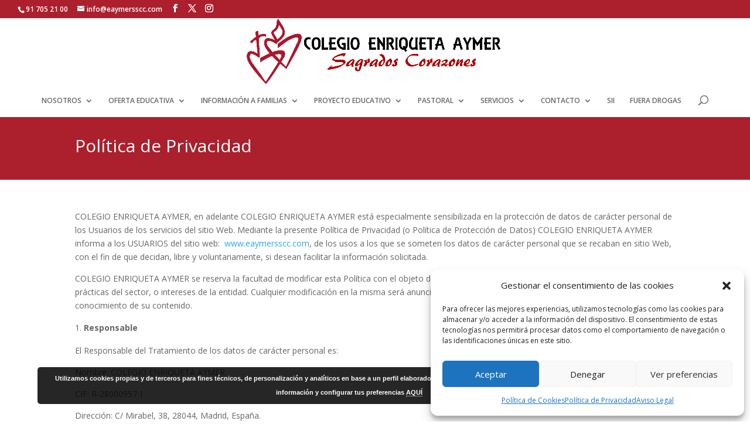

--- FILE ---
content_type: text/css
request_url: https://www.eaymersscc.com/wp-content/et-cache/global/et-divi-customizer-global.min.css?ver=1739799072
body_size: 4730
content:
body,.et_pb_column_1_2 .et_quote_content blockquote cite,.et_pb_column_1_2 .et_link_content a.et_link_main_url,.et_pb_column_1_3 .et_quote_content blockquote cite,.et_pb_column_3_8 .et_quote_content blockquote cite,.et_pb_column_1_4 .et_quote_content blockquote cite,.et_pb_blog_grid .et_quote_content blockquote cite,.et_pb_column_1_3 .et_link_content a.et_link_main_url,.et_pb_column_3_8 .et_link_content a.et_link_main_url,.et_pb_column_1_4 .et_link_content a.et_link_main_url,.et_pb_blog_grid .et_link_content a.et_link_main_url,body .et_pb_bg_layout_light .et_pb_post p,body .et_pb_bg_layout_dark .et_pb_post p{font-size:14px}.et_pb_slide_content,.et_pb_best_value{font-size:15px}.et_secondary_nav_enabled #page-container #top-header{background-color:#ac1f2d!important}#et-secondary-nav li ul{background-color:#ac1f2d}#top-menu li a{font-size:12px}body.et_vertical_nav .container.et_search_form_container .et-search-form input{font-size:12px!important}@media only screen and (min-width:981px){.et_header_style_left #et-top-navigation,.et_header_style_split #et-top-navigation{padding:60px 0 0 0}.et_header_style_left #et-top-navigation nav>ul>li>a,.et_header_style_split #et-top-navigation nav>ul>li>a{padding-bottom:60px}.et_header_style_split .centered-inline-logo-wrap{width:119px;margin:-119px 0}.et_header_style_split .centered-inline-logo-wrap #logo{max-height:119px}.et_pb_svg_logo.et_header_style_split .centered-inline-logo-wrap #logo{height:119px}.et_header_style_centered #top-menu>li>a{padding-bottom:21px}.et_header_style_slide #et-top-navigation,.et_header_style_fullscreen #et-top-navigation{padding:51px 0 51px 0!important}.et_header_style_centered #main-header .logo_container{height:119px}.et_header_style_centered #logo{max-height:100%}.et_pb_svg_logo.et_header_style_centered #logo{height:100%}.et_header_style_left .et-fixed-header #et-top-navigation,.et_header_style_split .et-fixed-header #et-top-navigation{padding:32px 0 0 0}.et_header_style_left .et-fixed-header #et-top-navigation nav>ul>li>a,.et_header_style_split .et-fixed-header #et-top-navigation nav>ul>li>a{padding-bottom:32px}.et_header_style_centered header#main-header.et-fixed-header .logo_container{height:64px}.et_header_style_split #main-header.et-fixed-header .centered-inline-logo-wrap{width:64px;margin:-64px 0}.et_header_style_split .et-fixed-header .centered-inline-logo-wrap #logo{max-height:64px}.et_pb_svg_logo.et_header_style_split .et-fixed-header .centered-inline-logo-wrap #logo{height:64px}.et_header_style_slide .et-fixed-header #et-top-navigation,.et_header_style_fullscreen .et-fixed-header #et-top-navigation{padding:23px 0 23px 0!important}.et_fixed_nav #page-container .et-fixed-header#top-header{background-color:#ac1f2d!important}.et_fixed_nav #page-container .et-fixed-header#top-header #et-secondary-nav li ul{background-color:#ac1f2d}.et-fixed-header #top-menu li.current-menu-ancestor>a,.et-fixed-header #top-menu li.current-menu-item>a,.et-fixed-header #top-menu li.current_page_item>a{color:#ac1f2d!important}}@media only screen and (min-width:1350px){.et_pb_row{padding:27px 0}.et_pb_section{padding:54px 0}.single.et_pb_pagebuilder_layout.et_full_width_page .et_post_meta_wrapper{padding-top:81px}.et_pb_fullwidth_section{padding:0}}#footer-bottom{display:none}.et_pb_slide_with_image .et_pb_slide_description{padding-bottom:40px}.et_pb_slide_description{padding:40px 100px}.et_pb_slide_description h2{font-size:26px;font-weight:bold}.et_pb_slide_content p{font-size:16px}.et-pb-controllers{display:none}.et_pb_section_2{padding:0}.et_pb_row{padding:0}.listaPrincipalPDF{padding-bottom:10px;padding-left:19px;background-color:transparent;text-decoration:underline;background:url(\"http://www.fisioterapianeurologica.es/img/pdf.png\") no-repeat left top}#footer-bottom{display:none}.et_pb_slide_with_image .et_pb_slide_description{padding-bottom:40px}.et_pb_slide_description{padding:40px 100px}.et_pb_slide_description h2{font-size:26px;font-weight:bold}.et_pb_slide_content p{font-size:16px}.et-pb-controllers{display:none}.et_pb_section_2{padding:0}.et_pb_row{padding:0}.listaPrincipalPDF{padding-bottom:10px;padding-left:19px;background-color:transparent;text-decoration:underline;background:url(\"http://www.fisioterapianeurologica.es/img/pdf.png\") no-repeat left top}#footer-bottom{display:none}.et_pb_slide_with_image .et_pb_slide_description{padding-bottom:40px}.et_pb_slide_description{padding:40px 100px}.et_pb_slide_description h2{font-size:26px;font-weight:bold}.et_pb_slide_content p{font-size:16px}.et-pb-controllers{display:none}.et_pb_section_2{padding:0}.et_pb_row{padding:0}.listaPrincipalPDF{padding-bottom:10px;padding-left:19px;background-color:transparent;text-decoration:underline;background:url(\"http://www.fisioterapianeurologica.es/img/pdf.png\") no-repeat left top}.nav li ul{width:320px}#top-menu li li a{width:280px}#top-menu{margin-top:15px}

--- FILE ---
content_type: text/plain
request_url: https://www.google-analytics.com/j/collect?v=1&_v=j102&a=1722411581&t=pageview&_s=1&dl=https%3A%2F%2Fwww.eaymersscc.com%2Fpolitica-de-privacidad%2F&ul=en-us%40posix&dt=Pol%C3%ADtica%20de%20Privacidad%20%7C%20Colegio%20Enriqueta%20Aymer&sr=1280x720&vp=1280x720&_u=IEBAAEABAAAAACAAI~&jid=1131964783&gjid=2010876067&cid=1677067122.1768995944&tid=UA-56787637-1&_gid=444540612.1768995944&_r=1&_slc=1&z=32354631
body_size: -451
content:
2,cG-DYKHHCV83B